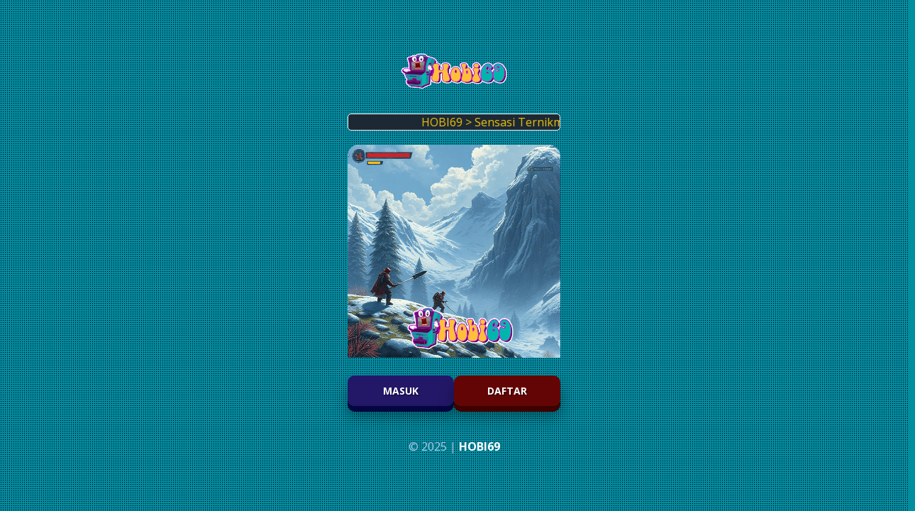

--- FILE ---
content_type: text/html
request_url: https://tokesignals.com/
body_size: 1755
content:

<!doctype html>
<html ⚡ lang="id">
<head>
  <meta charset="utf-8">
  <title>HOBI69 > Sensasi Ternikmat Bermain Slot Gacor Winrate Tertinggi</title>
  <link rel="canonical" href="https://tokesignals.com/">
  <meta name="viewport" content="width=device-width,minimum-scale=1,initial-scale=1">
  <meta name="description" content="Hobi69 adalah website slot gacor dengan tingkat kemenangan terbesar dibanding dengan situs lain karena memiliki lebih dari 99,9% peluang untuk dapat jackpot besar.">
  <meta name="keywords" content="hobi69, hobi 69, hobi69 slot, hobi69 login, hobi69 link alternatif, hobi69 slot login">
  <meta name="author" content="HOBI69">
  <meta name="robots" content="index, follow">
  <meta property="og:site_name" content="HOBI69" />
  <meta property="og:title" content="HOBI69 > Sensasi Ternikmat Bermain Slot Gacor Winrate Tertinggi" />
  <meta property="og:url" content="https://tokesignals.com/" />
  <meta property="og:type" content="website" />
  <meta property="og:locale" content="id_ID" />
  <meta property="og:description" content="Hobi69 adalah website slot gacor dengan tingkat kemenangan terbesar dibanding dengan situs lain karena memiliki lebih dari 99,9% peluang untuk dapat jackpot besar." />
  <meta property="og:image" content="https://tokesignals.com/img/banner.png" />
  <link rel="icon" href="https://tokesignals.com/img/favicon.ico">
  <link rel="preconnect" href="https://fonts.googleapis.com">
  <link rel="preconnect" href="https://fonts.gstatic.com" crossorigin>
  <link href="https://fonts.googleapis.com/css2?family=Open+Sans:wght@400;700&display=swap" rel="stylesheet">
  <style amp-boilerplate>body{-webkit-animation:-amp-start 8s steps(1,end) 0s 1 normal both;-moz-animation:-amp-start 8s steps(1,end) 0s 1 normal both;-ms-animation:-amp-start 8s steps(1,end) 0s 1 normal both;animation:-amp-start 8s steps(1,end) 0s 1 normal both}@-webkit-keyframes -amp-start{from{visibility:hidden}to{visibility:visible}}@-moz-keyframes -amp-start{from{visibility:hidden}to{visibility:visible}}@-ms-keyframes -amp-start{from{visibility:hidden}to{visibility:visible}}@-o-keyframes -amp-start{from{visibility:hidden}to{visibility:visible}}@keyframes -amp-start{from{visibility:hidden}to{visibility:visible}}</style><noscript><style amp-boilerplate>body{-webkit-animation:none;-moz-animation:none;-ms-animation:none;animation:none}</style></noscript>
  <style amp-custom>
    body {
      font-family: 'Open Sans', sans-serif;
      display: flex;
      flex-direction: column;
      align-items: center;
      justify-content: center;
      min-height: 100vh;
      margin: 0;
      background-color: #028e9e;
      color: #ffffff;
      background-image: radial-gradient(#060028 5%, transparent 50%);
      background-size: 3px 3px;
    }
    header, footer {
      width: 100%;
      text-align: center;
      padding: 10px;
    }
    .logo {
      max-width: 150px;
      margin: 10px 0;
    }
    .marquee-container {
      width: 300px;
      overflow: hidden;
      white-space: nowrap;
      box-sizing: border-box;
      border: 1px solid #ffffff;
      border-radius: 5px;
      margin: 10px 0;
      background-color: #1c2833;
    }
    .marquee {
      display: inline-block;
      padding-left: 100%;
      animation: marquee 10s linear infinite;
      color: #f1c40f;
    }
    @keyframes marquee {
      0% { transform: translate(0, 0); }
      100% { transform: translate(-100%, 0); }
    }
    .banner {
      max-width: 300px;
      margin: 10px 0;
      border-top-left-radius: 15px;
      border-top-right-radius: 15px;
    }
    .buttons {
      display: flex;
      justify-content: center;
      width: 100%;
      max-width: 300px;
      gap: 10px;
    }
    .button {
      flex: 1;
      font-size: 14px;
      font-weight: 700;
      padding: 12px 0;
      color: #fff;
      border: none;
      border-radius: 10px;
      box-shadow: 0 8px 0 rgba(0, 0, 0, 0.35);
      text-transform: uppercase;
      cursor: pointer;
      position: relative;
      overflow: hidden;
      top: 0;
      transition: all 0.3s ease;
      outline: none;
      text-align: center;
      text-decoration: none;
      margin: 10px auto 20px;
      text-shadow: 2px 2px 0px rgba(0, 0, 0, 0.3);
    }
    .button-masuk {
      background: linear-gradient(135deg, #231768, #231768);
      box-shadow: 0 8px 0 #050641, 0 15px 20px rgba(0, 0, 0, 0.35);
    }
    .button-daftar {
      background: linear-gradient(135deg, rgb(100, 5, 5), #640505);
      box-shadow: 0 8px 0 #3f0000, 0 15px 20px rgba(0, 0, 0, 0.35);
    }
    .button:hover {
      top: -2px;
      box-shadow: 0 6px 0 rgba(0, 0, 0, 0.3), 0 12px 15px rgba(0, 0, 0, 0.3);
    }
    footer p {
      font-weight: 400;
      color: #b0c4de;
    }
    footer a {
      font-weight: 700;
      color: #ffffff;
      text-decoration: none;
    }
  </style>
  <script async src="https://cdn.ampproject.org/v0.js"></script>
  <script type="application/ld+json">
    {
      "@context": "https://schema.org",
      "@type": "WebPage",
      "mainEntityOfPage": {
        "@type": "WebPage",
        "@id": "https://tokesignals.com/"
      },
      "headline": "HOBI69 > Sensasi Ternikmat Bermain Slot Gacor Winrate Tertinggi",
      "description": "Hobi69 adalah website slot gacor dengan tingkat kemenangan terbesar dibanding dengan situs lain karena memiliki lebih dari 99,9% peluang untuk dapat jackpot besar.",
      "image": "https://tokesignals.com/img/banner.png",
      "author": {
        "@type": "Organization",
        "name": "HOBI69",
        "url": "https://tokesignals.com/"
      },
      "publisher": {
        "@type": "Organization",
        "name": "HOBI69",
        "logo": {
          "@type": "ImageObject",
          "url": "https://tokesignals.com/img/logo.webp"
        }
      },
      "datePublished": "2025-03-31",
      "dateModified": "2025-03-31"
    }
  </script>
</head>
<body>
  <header>
    <amp-img class="logo" src="https://tokesignals.com/img/logo.webp" width="150" height="50" alt="Logo"></amp-img>
  </header>
  <div class="marquee-container">
    <div class="marquee">HOBI69 > Sensasi Ternikmat Bermain Slot Gacor Winrate Tertinggi</div>
  </div>
  <main>
    <amp-img class="banner" src="https://tokesignals.com/img/banner.png" width="300" height="300" alt="Banner"></amp-img>
    <div class="buttons">
      <a href="https://smarturl.ink/hobi69" class="button button-masuk" target="_blank" rel="noopener noreferrer">Masuk</a>
      <a href="https://smarturl.ink/hobi69" class="button button-daftar" target="_blank" rel="noopener noreferrer">Daftar</a>
    </div>
  </main>
  <footer>
    <p>© 2025 | <a href="https://tokesignals.com/">HOBI69</a></p>
  </footer>
</body>
</html>